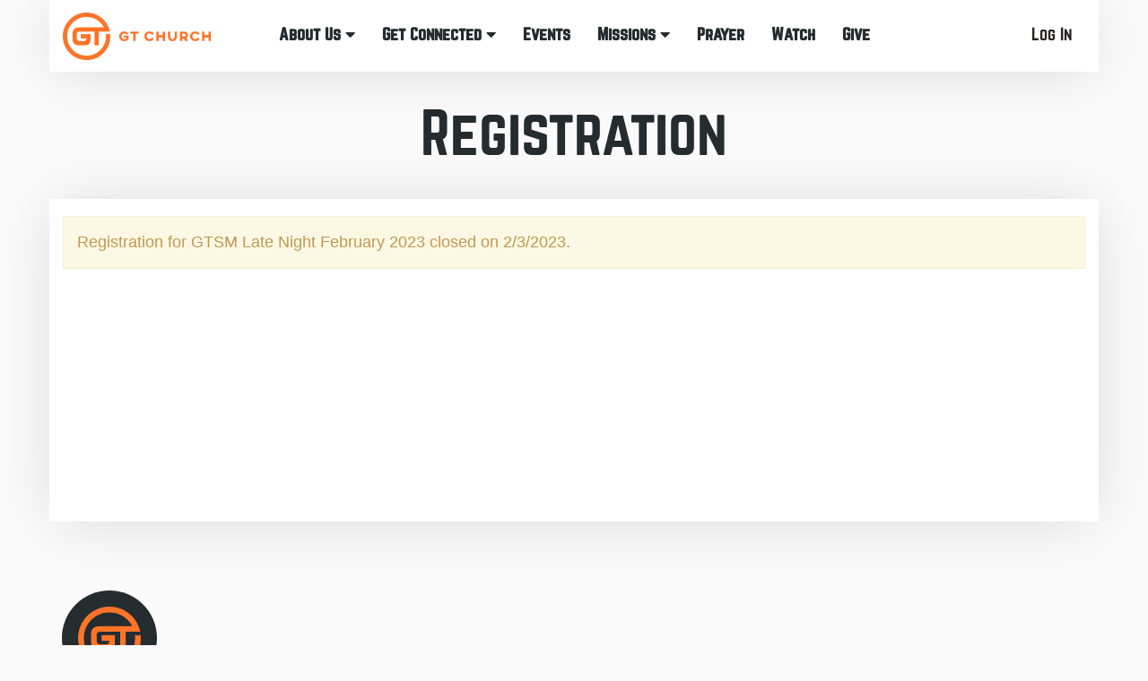

--- FILE ---
content_type: text/html; charset=utf-8
request_url: https://gtchurch.online/registration/gtsmlatenightfeb23
body_size: 52853
content:

<!DOCTYPE html>



<html class="no-js">
<head>
    <!-- Google Tag Manager -->
        <script>(function(w,d,s,l,i){w[l]=w[l]||[];w[l].push({'gtm.start':
        new Date().getTime(),event:'gtm.js'});var f=d.getElementsByTagName(s)[0],
        j=d.createElement(s),dl=l!='dataLayer'?'&l='+l:'';j.async=true;j.src=
        'https://www.googletagmanager.com/gtm.js?id='+i+dl;f.parentNode.insertBefore(j,f);
        })(window,document,'script','dataLayer','GTM-W8GB8XQ');</script>
    <!-- End Google Tag Manager -->

    <meta charset="utf-8" /><title>
	GTSM Late Night February 2023 | GT Church - Reading, PA
</title>
    
    <script src="/Scripts/jquery-1.12.4.min.js"></script>

    <!-- Set the viewport width to device width for mobile -->
	<meta name="viewport" content="width=device-width, initial-scale=1.0, user-scalable=no" />
	<meta name="generator" content="Rock v1.16.11.1" /><link rel="alternative" type="application/rss+xml" title="Podcast" href="https://anchor.fm/s/6021e020/podcast/rss" />

	<!-- Included CSS Files -->
    <link rel="stylesheet" href="/Themes/GTRock/Styles/bootstrap.css?v=638853085706648761"/>
	<link rel="stylesheet" href="/Themes/GTRock/Styles/theme.css?v=638853085743679497"/>

    <script src="/Scripts/modernizr.js"></script>
    <script src="/Themes/GTRock/Assets/Scripts/background-check.min.js"></script>
    <script src="/Themes/GTRock/Assets/Scripts/index.js"></script>

    
	<link rel="shortcut icon" sizes="192x192" href="/GetImage.ashx?id=402788&width=192&height=192&mode=crop&format=png" />
	<link rel="apple-touch-icon-precomposed" sizes="16x16" href="/GetImage.ashx?id=402788&width=16&height=16&mode=crop&format=png" />
	<link rel="apple-touch-icon-precomposed" sizes="32x32" href="/GetImage.ashx?id=402788&width=32&height=32&mode=crop&format=png" />
	<link rel="apple-touch-icon-precomposed" sizes="144x144" href="/GetImage.ashx?id=402788&width=144&height=144&mode=crop&format=png" />
	<link rel="apple-touch-icon-precomposed" sizes="180x180" href="/GetImage.ashx?id=402788&width=180&height=180&mode=crop&format=png" />
	<link rel="apple-touch-icon-precomposed" sizes="192x192" href="/GetImage.ashx?id=402788&width=192&height=192&mode=crop&format=png" /><meta name="norton-safeweb-site-verification" content="-yqlpwl57we1egthui0sldyndw6rhm9jy46w3kwfyo8y7vzk214vuvh4toy94i0v7q29kmnrta2-b1dn6c2k0wx-7ey5rztt8wwc3ogu22-snonjs9p4ygj6iavtf63a" /></head>
<body id="body">
    <!-- Google Tag Manager (noscript) -->
    <noscript><iframe src="https://www.googletagmanager.com/ns.html?id=GTM-W8GB8XQ" height="0" width="0" style="display:none;visibility:hidden"></iframe></noscript>
    <!-- End Google Tag Manager (noscript) -->

    <form method="post" action="./gtsmlatenightfeb23" id="form1">
<div class="aspNetHidden">
<input type="hidden" name="__EVENTTARGET" id="__EVENTTARGET" value="" />
<input type="hidden" name="__EVENTARGUMENT" id="__EVENTARGUMENT" value="" />
<input type="hidden" name="__CVIEWSTATESIZE" id="__CVIEWSTATESIZE" value="0" />
<input type="hidden" name="__CVIEWSTATE" id="__CVIEWSTATE" value="An7g/6YAEttQGMDijGZyf6/cvEppomtaqxiyTSWoF8UOh07OrvdMkbkScpBNu65W1/s7FaZE9ax07oeDB93gTIO9UI2uK9aA/7t2echi4rYTP012kEpH/eLwlXlty+KwWBECc5plBjIb5mMXSuDa7VoQrBxxVg/Ea0IfFM+U+hsM//mtbJaUXkcvd0vhj/AZWLAAMXz8/rrujN4Jy86UTjIoSEX2g9KFHXrYS1Wi6sVj8BxuxzxVjXyv5aXMlDFM3rEKUi5OiVyua6XcTmCfp0CvrVFLwpbG3uTiiRHt8umUWUz2dN18utk4d8ehXW218cYw2HFY9ZcPYMFcJGM8v98ISbG5u6jWkKei7/VgDc5xetul8AMKIEjse6Ptk5gCxEmOQVT9AxPnWpbiMnLXiR7N2JeTHcnoAn+FfVilTAdW7uRLFHPgJfr6huQWiOF3U1hqmqiW29rd7REvTs0752gPXZznstw9sHsOqido8y31RIIo1VpnfpEVJvz3Ova2rPEMUp2kz7DyvNBlKmBCjT37/pL4OIP+1LXzJSWBLqX5kapotdPOgkn4nbov/XNJitSsqEPwHhCktarDPoOItYMKOLHj4O6Gw7A586cZo/DZRWlMa8HEXkSyCj7WnULjP5qhxBAEHqqYqGG0bYA5ZygXwzOeb+x2wGNPPLBymy8xkZhqIvXHqOlKfqwyjWzzX6ev/INgxYS3gkWpN0LoiHGH0yoOqREKtSaA0PGCOTV35cyp/mp2Xu1oDV7p+TK40/ybYCAQtQojSigjz5P+QhckIdL76Dp9lNGV3AfiuIejTs2wEYarxEzX4c0wvKXtL8UZ+xURSeadivozIv8kDapVq7d/dW8gg9c5EGyZuig7q/x+9lrkNmLWT4549vqqdcd1IaGL5NLyQ8yx2xSYjFX+ABkrR40PqvaAMB+fnFDHZyNTaoLYS47k0DPF7dWecgB3WrKcU3u4/QRL7s1LhzuYw7/ChDsQUyun8LZl8yXpzn3PWllcPkxizendAad+7O4pGZ6ITZ3RLQdu1PArySIPzTBaFbLSsnFFRRbBrYsM/Uh1ADrXqdeTwnpkWrgmiI9pGJiPbxZVAX4IZix3Wm2bi5q8F22ChEC2XAMTbrneetV7Wj2ijhKXpg8WpBjBoXhzLC+5iNLll8kONtubxM/TxcpJ7T7drolNQagKSywo3Xgbexaqr46InzrWsQVY8dBw32UkraKkgtImqz2xsgmf3zqJl/ohfrB2pblJ801NaDUOA6at6Lg/vymuiUXRIA+SQLEkG/WMqIfg79CO5zvigPaEOTwJxW18mfUfHljhj+4tfNpTGjpZwChnkkPCsYBfwucAUIIYy/2TiD37jU+Cb8Ym63T7MPWPCoIom1S5xPeqMM9ppuGHActWeOHjgPkO7CYTgSNMy3VfystuxSOKMLQuGFgM+USVP+M0Np9F8T8jLF4j/utaNgforzauNE1HX2dGC39cC8vN7JGIjqyDz/TyG7CUwUZIi3AJylrP9h32b1UNh8I5aOKj8GKF+HOEy+QBOL0cHG6J7werqjZFLqrsM0QhE1UVeIto4JQ0fFOoPh3ZjXrh2BtTE6JK5IIUGXjX6FNo79wgYa/2axTiUu5jP42aLJWu+ZJ1GQKxij/Px/g/g1Cdu9PxSNU8GIvmf0QZfYuZEJh66YwGzESwJsOHhxoGGTEEsXseJG0H02+EZwm2zQH4Kiw/QhIJzS/sewuf8JABoHsHDepVrvfSGIFs6T33Ny6en76gryL5wn/LD8j7fQjNGnb5xuhNTGae5nbtSIayM1GjvU8SAY8o6AHC65YjpI+Zf8vy2vb6cGbXl3/Qp6OBORO40IjZD2ucBYmY5+OG5pjYHZlp2jRVvqr5KidHI7kaA4zPs8S5+71vPfPePubPI7cezRolkXY7BW912534galMfK9tkTur6/JWjJ0LaTJhoFoHZK1KoB2rHziOj0XtqvrA+RPzRzGmganqmCBfMujR+22hk+6tHsvxyxebiOS1AJdKe9LOheoDRE0ICMI43xeTs3WUq7HYUGknZem6OJrbvP+4nGkSdxtf5NEczMHNC5Hsb5YW99psJelgBeC71U4/KPiIWwWxlIyfw8e+Dtg0sVfqrsmz/7Ry+Ztl1vdUJp3BXuwwXbYx+HVuRUS25+vJie1KPI1Phc4lVXpkyJcRtDbMUURM5rPJq9kjBAIpjap+cpMiKGR3cgbDakU0S1bVfyx2g9JIPcPmF2d7XB522ZUcTJKBSqN/wcjgpln6AvR0rKX1ZCfOB0+7NMwdQczt/nxJ/PDdCsb0Fq5AQnGLV4ZUHmzQPKoAG9C3sIvb3IiY3An4exkUGtWfxuwrabrPlfWaTf7lUXDISSBdfb4lLfvr7lAds+o9UM4z7z0UXHKnuuatPh+jcC27qv4urt5fXgOjwzJxU6NB16Ky5BVwJIUcbRxdQNXRQx4unHmRoadwS0SFk54PuO/lFgcyFo/wjJf6QF5pXRYV6QG03VsKR5QFh3g04kt2H46uou4Gqk12K5Oc3+0z4e4x5vbW08lkYhEVjJUSaxbxkeRYLx7ZAowH5MI4KuSBMbphlqHJSCu9G+XFrrBvOUNnuxZkbVBbrG4lyfqBenxoXYMEoaEiNrMU0tB9nt8uC31W0rZHVRpykC+bdPRZEjacQsWyzelw/7DWpwzL02XVopnLm0hYaGTb6gYnXrGFEvueHrSn2janlVAf49Zyws9xzejIkO2kIQ7EVu8Ltl6Q5R32ZEyLqxbwiVLEEtn0vK0J6NhEFKfJoD5FQMX945cqh243c24xD9sB/0HNWlDkabhkLa0ufvFvj8EXs7c7vhDohd47jthEFWTUC2fWB+WIiIDIAEe95m6tOgSYpJbqMa0PIcdYSomvyWX66abN+92hCyCyH0L5MjBPdIRc7/ltOvG1nJ+j94VxV0oe93m2sKXmx4KPhtFzSfL/6yUDNkXFb9dArUf+ck8HnK7ZaQp+X7QRj8MOVlWwfosW/fNkPp4RK2MImtzjx/x8ywoLrj3wEq0YgRYZd/A4k+ULWwi1hvDdrGGWYPIly7cyF6QTATzznnb7o0wBZ69GeQCGnZ6TZSEexGQyh/X3AAjpXlPyyfQn7oDIy29W0Cr7W6Yu+Kh2G6FWApAfiXknK9je3K85fRxtIG0zpMyoXTwsDYNj2OFPn89pU6rxDFRjN3BzNle3bwmuyZ91hcUJugkbL41/h4tpMCZANTIMqzOCjmkE4CNwUg6tu4UGI5LQ3DUX0DbDCP58FkR9Aeq5bMcZXNIzMw+wP8ZoIqoNFCK+wh+bETM9ZAg1HYN3EfE3zNU5bGGysBzYf0807HhZII9xdZ/9WFR3C2nSkJVrKlHLjajt1vE0GVCrc9O1tqhetOmt0phPRg9w2TwVISNdmxYlGGaJ+i8XQjHtJ2W6+wU7LnVDWt3hh3odiHdkpRe+Mc9FBS/PIJ+VD5/eK2eU87EHr764c/QkBwMrNRuau+fL+keGmD0vNeYnM5WV0utpwvrvVE7WrelkE0yTS/+/12Hm1SgCbEYeXubj5y+zDVvYa/zp3YVPGivFFwnEQT8kwKMTMh/v302af5V3kPD7cywrBwffYXBzB8U4Z64z8kDuxjwt4zfm55xVcxVpPuOqFZjh2bl+KcwDskS56qu5Y0I5qoFeTblXEuelHPn2E5Y+ogc6vabjDwAKIfG7Bvmu/lhU8Y0E7JJEsOBJpqNixnvBOQPJebnYAmhuft1CwKr/C3iXaOgH7vEhM/+DfqYIzcifCF/6np1QrGNitC5IrdVRXbPNZVY7L+19B11RmclDaMIYJ/fcKjoh7BD/seeZ5BtRa5YrWHsWvVoNo01tPdB4lqInPKwDtMexywN7EcC6o/4KHJnU2f7kXCHdJwt60Eb0C1bki3z53Kjgn80rdaTrZbeL4OyMWQ3xIueIlHaRiGEh1palJHyz8T5KyW2UGwdEBSCuRz34vzLIlt0DpWunqGXw6iGHQossItXcZJ5GBTq9rEq0LHuDDiVp1kMfAHfq1f+23HpU5g5FxcSUnw0xERsC/Vtq2vt/1sraREJHwMP9UNxB8cIDnF8lIsDeTRThLcwUY81o/fv4sGzmhGMhlaxFanhV9MPe1ZSPMsNp7Co8HaR7MUDGf/d4U2XSgVmVAVw3hcVOWGm3YDOeiCZCwvhAxMDokJ6mgxO7Jg5R/QMKgN69u+pDyoiNd/i9l9J4m04Vhjvbx0yNLU1clRyOuoA6BFHQyMjggnMZ7HAMj6H9L7byQ64eKe75KM6J8EtNS9eZA1vp0stZzz2CHqW6Wi1KXuxodki5fG7GN+O4Y14jgsWV/C5UACVDzlK0TppJSwilHsxzi7YkxtYij5w6+XFDC/DcmIOPs8C/vSjmjBXOQ/9gACtMpj1qDCz9U6dsmBaWeXAKxczbTg/T/84kcJNDZTfcqqaPJ5rXInJ71D/giBXll93FChV4g01VfHygDEOVicBgVV1mb6RohJtLq36Q0hGMXN13vyCGlCNn/DZeE3VTO/r5wTY+QRvXvQ4G7jmdsQ/7jpBglS1DJXQtcAsj6+6iNUSwTzQGYRPw240acefPt9girqqd2jX3JH8AfVwZEgdrIU3uM9a4Xwx6nhMRqPOh43dJMXPXHYb3k+qORONohYtzglmrbYCJaA8MWadhqUq5JBNnueMQdBNNIHBws5CN10Olw9BJ5VYNyqhvBOx/Zo6CDgc8QVTdlriUtoTGpkHJ97Fb7T7st7hzMWgzrHYZJ2Jhqgz0BLS6a6G6QDYWW9XhJKxEo9vmjFtCXHmcyiYsiQxOX9VACsS9weZQSsbGVmTpvIANMSi/MVxy+3NjGxwbitzv5B92IRAy7ei2uLgBbK0E+a1Zw7ArdYbl/L4iSSkAUWwitPJ/65UKz/nvTOkijy1KFuP7QkxTJilpDpdw9c/I9afwet7gVirAEwtCiuOaUmvHQbGmjnZ+yJNS+pPl/a7/8KmgBQs46iwJiFkhQePEqaAplY2RKawq82LVUiCWgsVf2HX1ejexUsXr0VXYxySw4HieT/atZNM4fdJ06OkfBS7qDPMjdeuXNXqZgSAaSzbrCvcdFgsqWrhHw2CGTS6bTJsZfu2NUCL5xrrB5tXG4qiTXxbz8IyRmaQW+DnrO5xxOXqlnPL54bMLdl57iaJjoY9Ql/J4nWlivM2oxwEAmKtzn8syrHqIkriItP1TBtTQehz/zPv7qQFYiiXwTHlVcos6JZuHQs3hWboVEoXeEFeaVF27msp7YUhuu/Yh2Y/mdDOCb5nNj8zvYYoaeH1tBsgU/oiwbC24R0Bbpi70MQgYz5UYiMDkbSvJHGxzlEm3kDNiDeOkPV9nVRfjdDQqOow/R29XAjlKWVazAUiowgB3nBQ6KeHJKgOgAmwVASemx2VfDuNeE2IwwlUYDZ3cuHtYRVizrYBJW8+drLEiNbyujKL9ZQXCD8ATFCYmDAjKhIVbHjOmn0dwYvmL/NJg4sQkZxRnlqhVhFESKfp4FDCvfDofQiNPwThH4qAq9EVqTWYRTmEStYk8IgueK3n4OKuOcdL7NgtY2LWJr+CNMitMX/uqXpQb77jROp4U++7QKOvS0HAsKrGKXFS7ueq5fjb7Dwt2K9jyJ/Q6sDEBY6cA5ytx0M2F7bPW/dT4oFsn1u3+7jS/xmhtQc0jldKMPfe68cvp6RVL3YgINDMcWNHzPhqcVPOsuf6vCEyebB/RYKK9ldpcNf0F+nOmyV13VB/zROKe7eC/SYSijBqD82PCUYr4wAU2naVESzpLpJVag4iEVKzHLBWP+VTetb/sJZEnIeuSv0zl1HuuDU+kmLz1K7MRftkn3tFvU+Ml9OYtrogEDu32V3dmMDg8PIasr8vFl9jUBwfw7TfFhaxH48RaA011bbK2xJ+avMpa4LJmIgSdOil0v+OT6nCoGFs7xI8dd+Yvt9eyophMW/lLqYYFBzfCec8VCD/tXf9xfm38Fn5G8qSDxGU0LLxMyWXFqwQcICq6pGQS4P3PKiVt5E6OonK7aTY69acQWVhq4Jj30mmm2/39Bc81s18YB+RgbKcy2k9uK1CnWqMFdmTCTOyTBNXexx4/Jb8T3HYNRa6FQ4yOLuwcrx6ZBFVHrBRD6C9CeLiLkAJZiKrPLNc14ak/xwemH630yBTmekM5ZoNYsksUyV9Ts8oyXC09aLHuwTUZWDgVaISwKZ75AAjlXIQBGQCg12FfARaKVoPuSZBw3CWot28vIMhNI5kCJFbyINbZw9PAN55VzRFG52bA5PhRyCzPNJXN/KfSmcuz5u/w32CIjw8SQMvM9vCYbV6PRIKMF1CfSueV9y1m4oSAcx8P/HRFUh1j6NNAWCqLi3KQaPkcwWhIWvXZIF8GoRCLT/KDO00BOE26vgPm+/Dh1xKPA4gI/uOEiLH77BHd5t/7pfwPCrGLyUbwgzdS7ItWHlelUUISvRe5/BpYaFodGFMC0LTMfyc47cnsrAch4MrQs9KZNOR85z/egXWIlobkH8akonGA+ZX88AssQjRGalQETcIsaS1u1dv/M4kp6zBf+f+UjMkXE+FPRAgYSwm3KwwEICHq3+Uwl2Fqb2E54JdulN7gJfq7qqKJlbxUZaePI+X7NBSC9QQWAtaLsOUafq8LkiOu7p/1AGOUNmqHe1qGdQQrNRRNNEo2uqgNfqzo7gHwUQOYP8FQ1BP/pV+6AG/Lr0o5E02Q9CWDzfzY9cHP7Ww7IIGz3dcf38n6WoXju9n/190Zhhjq82k5f3rFoVsXYIm0O3qPoIeC8I/7eQrj7wAdVyOI9wL8NgW15f0NVbSpxs9onuaJR3KXaKIgtJk835pRsFF6yRRtvuf9W2fAeK89V1s01js2UvIOWj6xhpiz5ffBegozwt8OhIbAGgsl9Og5NsMiXF91G+tbIjn1KZr65sZ/TJlUfIuBvr58YkQpjCy8B4YTjI3TuCBK0QD+EnA+7DwUkhgfX+UV+RLWW9B9npLoxZoDIDcXBvq2VNhMNxGgIZmu7JraAEC4hbGCzMoLbtLpSfrUseT2/ANNT8nH2Skr/9hx/NTZDuIEDxigEoy2XdWpTKHseJuLfDWGy49QmZ0wrTlKDoh9G0zH9yRwOKXW4xOefhXtbYB8ec8YQ2acUvmHz4cjYA/VDdhUyUU9lxEnT49B+retG/HmOhVo+85mTiotLbZpv5oCm0ILHkhSB5XL0STJ2Vxux3EdNd/jH2TurWmAshATzerOPy3EaC7gIhcn4y++oEkhBnl6Jut4qlZ8UeI89iUe+QanHeBXr93RXaxbKh7dHoVXpl7kaRZOTd9nfZr8lgDHe9mSny2iVT9uvz/9ssjMGBW1PGQH7UBVwfjt9WWuv90sPLwYkJAXPAaAgRo+ggD6VdLYbm7kcR3KUOdJQuamjkOENie6F6+P7kpkKRe5dlD2nweblUjvlO9HLjo/[base64]/a8wDfuhG+vKLw0gpncfJHXqlSw93buVL+LrgndcUTo682KbAnBrKFnN7qTR2Z+j04kjLjpw9+68AxZXKAH3UFMvqfqEBfua7o+JXUPp+ou9AI3bDnT9GjsklDe6tYGiARNMhyJ+dsNb9kYd6o0SH9/BVK+zV7TCcInoI8qlHSIhevfd9Dpu/TYoj9rhv6GCoYpmyR4pEfSBH4MNc6f157pDJQRwb8v/uf8OppgJrISImlU+nnlOfrXpUW+pYYpx9cNvk6F5YSomGBaRj0zypVV0cZKSGYdFvdkHVtpvP+PVkkBLNWy8rAwqBwz5OcmeeUtnmI0ZpJCfhdtYYfHnN8Gx4oJWqX9PAyX/aZhxgQ96ZdCYw0blqMwCf/I/5UoGGo8gVpCgJhXd5bVW1rlSQSlNEwueDK3ajC2cEOQ2hoFEuLT5EoPeDmvMFLqTFEMDMIstksA/WPitWMS8Gz9elH5WN0iQi4IRN7oe0zoxx8Mu4hh0EwM3bOkyqElyS4mNQz9Qxo+N/LlBCByhbGJFtgvS1WDBE6I3jlOMOotW6PJfIKlSElmFSraEKyZlh9a57QxZjRKVuAeGZMoy+iMiPp9i9la6KicBMVVVKCnfrEiWz96vqLzbvYpZVxG85U1/FmXWJfdCcVMLaja/kiIkuXNEd5zjF8f4eu8XkIc+uwUg0a+ZV+g2A79q3x+Ig+g7syF+oeGDq6765EfFZIM0mz6QRJF9YwQxd37SLr+sgdQHZrkzXzdVz04QgoN3zwskPaw1k+O1ligtMgroiEgt7l+3UxUNQsszquXQSosoZOS/E1rZV+0CQyb14UKaI/a6NZjN6DJSgZjGTO4LbGsukLcxZJ5PMD4F80/RlQ0V79Gv0PozRkn9oQqZ/90HiiJ/GYPdQTHRD/5JdNq9DWOMzI5Oj1kKNdzdpx+bvVF9bGOFD2KduDhK0ZLbgzsTs+EGIEVo/CPGzPSmKHgPGwWFXiXLuED0/EpPDkboTDYrJ88uoDthmcyXFyuL8Zb9SP/0mepw6KJ1zQPzsbV9Jn2Ph3Orf0i+B6zN+8MZpVjggkhliGqkftSZg6zoBMYNXjtizv6gl2HGEK+7hF3W2VfJN6MHN6d1GnAc9j+nceb06gP8MRoKeQbEqqIl6tgF3sCbgXccQWRW5xZpDQaTUyz2+0SvGDMHSQSEhFolTsQswese41ZnWxl4OFKGMMv0X0c/Gi6hUALkcEw6wPtRTCN/ypJl+Ly3wG9dgYi5cKiR6I/U8Vcq5ryIYLtF1zIbN7iSZHHg3A9ImIh+Hgbo7PMO3thn2wl2u7/8gZ3RHEuvGFxluOS9Y9fDLMviD4M0YuwnIfbhonKKlCO86wZQE8s8AVE9xw4/[base64]/e/9akOPiA6yYCJDAy4BSD32CZN2nvMZkEC23if9uIr5pcKQt/Re4TFObOWZuaRzBWA497tgohhhhGTWK+T+bo1j/lqYfeFjpK8L0yQdGBVUp78VpKbYYp1gRz8DdWOAO1aTGjrwwkeZIZJILt1JVizDPWGIr8k/UAWVvEbebAFRIswpNJkq6PukEVazNOSFSOXlTx2S4iitxbNDwkHOM4ku7QFubKrT/zs8u3jds6kext+32ktSOuC/Vd9Fxao19PZ7AUbbIIIlDkgvFw8Mb7X1CXr3ZUk56TBjobi39UjX4SP2QleO7xjBDEeh2isxdUg16jjfWLxfc6bszftJxhESUasXTgafcNL+GeAJSYKnYIRWslJfWF7k28lUR/9IMPPcvVGghFZXsvzOAT5CySukFu8iCl8GJjeGXD1E5rxbYPblwGjN+3B/wdOz9tZsdeBaG3ubxjY5Q2FPkYPQIYa5mV6PEXvWOvu6ZlG+FCIja9q1doDn21COuHA0h+HL5MObv327ClBnpIhCsKWqpQpZdr/k5y2dh2NSPTtSFlWnDd6FcWziAhqWYwu2ANTB5q+U8ZHqNrjf+pMeVqiOw1S/[base64]/gSw85Xrolv52EQYKkPLVHmA3Dl206N7qVpL1ZRk9fdq+oCjQuY1aasltVn+IMGyHxOvLp7OccQA/7RzfhgvXCCOi52PvN9yTuk/Qc/Po4RyprLsfseFLLz7otR9thFa4skJWWxw1m0SC8Waqy/epBPTeFvz6jqrC+UPDpV3zjutNUKl/2d/59e6Jw0Zk7CWxs68sYpAWoRgoD8IzAHZ1oucOdFu9LoCIhyMihfOjLQXnwWjq/hRrtYrGyOVDL4rGHaUKKcuKBdoTboohQMhXc3YtanoL3ebQ4FK2NhFXKBWFRBF89fnfv/ssWsn8q8AWLLmVv45tClUyMvi8irbxdFqUzVHyiM35lZ5SwGMxE2NXB6VCrdVaJdY9wMthwMWlkp39L+kMX6jbyIlQrRuGv5HwtJ/NaOMGMuH4WSgrErNiaTY/zQVFMmWHQvGnMw1SsMCtcBTpX8KmxrrrUaiKM+UEWbBd9ECWE2vaKdO8nAjtqFhoG1QtOazJeTBTtSTlkf/lF8RRAgZYHmEuBDKDuMFZ7dzbxddUiVtoFPGuLtyXUiuEn8/GEjZQOCv69YUO45BIA7PYlfgyCa0WbH6qvxEP/[base64]/W2GfQML3Sk5JeoTO10NL0L20bObwKTLyh7EV1/[base64]/ixb0QQIQjFo/5g59G9nY9NBcrE9/pZTvu2YUq/RrORUvBy0CSUzoPrLBwSqqpQgrU/t4BOg2dEvkDTo/mm99xmqiQLOFXmXCCIw/bvWdIx/agAu25syQPm0XtUsvsSlxGlzZRcWlXXc4/WXzwwuBcdGcl8EUFUvpn/Rrc/EEgFZcH+YGzFTK+3Zcfog2hGEoDLzroAJqiohIHl2QfBjZ9GjMf0ugKEhySl1Vxqbla1cofTJ0ln2V4iXFNCaXcwidN0SOBrdS+xILAtRaGF2jAeQc25I9tdaoaRQyfD1x7xbGxhxMfoAROU1Z7zX/j8k9Z7L0bBJ2dB+0rqW4ClFqwZ5whd4TiaWhsgZ/ScZHKp4oXeWiFRpj74ZFeaFCRdY1ZVL1CcV0B4YeMMAwGcLDPuZ99rokxsB56TEQH1OOYGIWL7m/WofXXWtwHYilMIICks5H/rq0NOPt7JY1STRO7iPQXUeaM/lyGS25Y584QeAxzQXi6gWVnHXdg5FuETXkj0+YGs43+1XM2FbRsusoMAVvF00vfWAdnm5pHMf7kFgf/hJpd5e6xgEFpKxW9MmqL6y8oA+TmOqUqVnuYdHAv1785gHezJvvT7ff1i4qUfXAvQhJXTQSS3V1+PaZj/PcM0hzDQBrZ+yuQIa0nJNO1iq9eFSVe9Z+FGiNJn7Hyj8s4MGzpgoiDjE4jKkuiUU7mnA1xIErSSdzeW3sO9Df99kVSt0mP/X3CD/ZbwbW717ik23emANmHfr+zufY7aJN5uVYK1av/2H8Hplb2qP10b1bjjqs6NIcbqKv65WwsewgB/WUO7LaMYkQwAPHR78N5qLR74mA/Qwc7nRxMkvCg8Qg6P1U6rpxLgQO89n9TXHh8+/XZed48SnqdleQ2ickLGicHJkH7jH4FMzhGKzicvSFgBhaTTmPYVeTPVotOak+cGGlKshxyprAwooANhh2wADwWzrZ3WuhPigc6BF5naae16OKCU3/pPc9+Z7TKMXfIrnaF8cD6wUmMMv756emPruKLRggGiJQv5TNuC121CkvVGvsFfEwjLQwXSv67K2hM6HNkZMfoIVOaoCfN5F/WPKWQLgLZz2S1OyhubOyFv6wF8v7fU/ZzhIwdIXz6TvprLqg1Kfq+SllbgznpBNsC0LeY2WVJl+3HJHdWIHmdzw49PJ0UkbO8n7Mmy1MeKoWbEmPmdMIFo2D5eyPFM6wGyWZTtcK5GoDpWILVyAQZLE8uSxbwtXcKn/8aw+H7pw7Y/aPCTc0om/9kFW68tZK+lrYEZmjVmF9wwntUc4Od1dm/qpzW5KKlNITskk2Z2jOPiN58nCrE5ckEosjEmTZE86LWUb+tdyqhc7KbGNkxIznJilMynGLfmhy7qkOBdT23dXp1hW9gdKexi4O5Dqo26nsfFQgHOkWGve+r5w1WNxk8DaL/2bzRzIXE5RqcC0KEflaMhexySKLI4cnmXv8te4RkXlbwgpppn+p3n89kdUCL1d0BQJp/kxiuL07XviCZICu4f+w/lJWi1IDnE5Jpsej48nw+tfJLDno4QX2A+VRUuhtar+oTWUpm6Fd9DZwQqEZofCPVH/BPxQkdlz/8CSAKY7f+EyXMSTr01m44qoZBwZyoTncL1uWrUKwvhAn4jiAbKh3Oz5HU6ahGdLStSSrUyq+S5BhIq3HVp69rTy4rBqXgjNU/Rb1MlvJ/kVoiM51HpLhRwsK8rr/dDqKxNrZhe8XE2SXoogHH930gFSQWyNvm3SsCoXEk+riRNkxko9R5PfCR/3W6CkaxBgtApA+0rCny30wLUc2Zr7V8flZfGSvEnEU9SbuqeJ4iz6+b8/TuK4BmO9IneOQyDOxVMfKJDCX/e0Yrm21tU8MPwXFZwFSOHVDNePc3Zf/rIz0qw9iB5Ka2616zLgJSyaobozQ/h6uZZKejGqMr6Miatc+T0cL50FSqhI5gFaVsmUnFXwlKwHxWhS8jGcANLYVMN9CaDui3cjydq1FomT2MWOKsQcgVqxyA7MPoSX1uch51vKamfELNad8UMvZ/OG+4vLZR/ANvd3eoyGNrrEx5yOXXEaLyYJ83qZ0rh6fiUW0RLmxTWFAvXjU8rGoYhJ0QhLYLfVyjRLnkGr1v4ntqLdqUyozBRPtC9sKrDKROokCRCeE4LjfYkRWOgXzZ1NOricMh6Z/[base64]/n39ICeWc/6MhkJR5MC4fRkVnWvCUsiKCl+RqxbsR2cbUYYwiAshtxIgcbB3MJki0KLuX4xMHvBSAkZ+6lQWlpBl5b9cIvrCx2QxBImEvb3eXPHDLH+hu1VEo/wJ5Hl1oCLmc5GTsp+LsMHVWyBshmLp0GOlwLPn8s1NW8AnqOEOin7m/mRX69/fOI/ph1BgX6VCO86IsrYq1nWxAjPEUrrUmLw38SuHSw/JJQBUcXcPsS9Cr2i0Z5JU4FPI1xtUcot3rmk5W1XA+MnIZq5/2GQnY4bkhPhs6A+p5XqiTIdjox8ioxDin8daRIudFnxb7m6j3tNiWzjL5bRUG2S/XhHYB7dLT5YM9qMdvGO5TQj+66TlZGJlG5rTQVRUI+TLV/9Rb8vDgs1KXeTKyPFw/cdtZ6QOH8mGSBcy8zUZylnyEFFBdPzZNZglYgBsebtnZrv9zRRjUELlfc+nHGluqeV0kis3xMeXtIlfjAUguqNdRqZ11KSVUEw5PLv7V+QuXHMfcgn5s+e2SQ6MSO1nb9ewDUw3wku3IcaQB9/hpso3XxzC5/9HHEmA039Y012JK+iwa5BHl/pkFsMX6FQYYHz2fB3dG0Ux7IJfSeMNF9wuNgnp1VbzftmZPjCx/kuK2QQf/YxStMjoxRYNyde4rNZIXIlLNxzjuhLJTdWGEX8qzJ3qg+RU1IJ60QSP8bHy9xoJs7Yr4MEBj/6ZOoKVwI+4Wyz4knKyR3uqBjYQCRr8u/xaeC6zj5Pwdi5idWgWqGcYWmc4ObFh5veVQeodcQGGLgE7X8gTyB5tfndNSogUNR0VmFj63TqUMvHWbH1YAww99WpaznW6qoeVHbT0hmx1zqePSFdWkZE6uNk4rfUM0ku861mBbtQwBXsqOsxFVmb4VdK1C3rtEW9Ixcgs5oS6IeGQWYG6AKKqEk7NozeVwzk86MUz/V4FjGCiPy9NsUPTjr6dYrZKbXidB5/AllAoghML1bRZnjcCxUni4QQoXVrRpcByW4/wWBcrwtkPZ3DayutoWyX5bJ05GgW3pXUF4RD9QipicyTviUYWNRHc/ZRwhIfDFlK6YHaLWMuDfm1PYPQZU5Zto1RwIuUZnTZKcng1wj1pYsFfwvODdnhzbMswVDSz0C6a87EsjJSBSeudQ0cCgoulnz+tl8ri2g+e1ofXCrqKHyaoOkcLbMYt6vOGBzJ57/n01VhNCa8IHBkfHC2pwWyHERRxyOU8L1+phjRV7JKYu272P+wv5iqrdVeQCL6ZmoXWntS5pVPWPtEilHEgz3ZQy9aVNuAHuUX5S9w9fzQ4W2AycOkdEufXtmZup1OAqYxMEMeKqjt1BJcDWB+vAsPrI6hI/CTuDzoo+0CjxxvSzaOkahpMjnUxMWPpNDfH153xIelxi1tSXh65/76ZpclO5E3Ft6CZxFRIAwk6vVPeGXzNQfQMCfW+ZaB6V4a5GvESL/ZK+wBDcqzwgjIgmKptX07uAWLYYf74NXSkdxozOzBaZKJiNFoiJVNx4dy47bInjWloMLndA+GGVXNFr1vLBXwZuRZIeF6DQgJnctWnAfQ8HoiiWqSteY3DmkBkwRiPP5/hZVy7/6ldoD6+FBIr38RKTqqRGJlz8GUcNGqIMIf3+iIfouAoVAXGp0tyJIJB4tJIThTDvstM3KVUJzur43UC1cwSgc6rlK0oUUjLIz/Z4tDKLYmTMLnP7A/YTrLy3boPeSIg4JrOvpx2a7sGtB0chS0bU81Z9q7EdZhaM8iMP/aqo1MHm7An44tkQzDkzReB1yMuyg/HUFEwG08VjqxN4KILI6hn/uB4tsxDePldjSjcIxbrIwj8n94hkEQv+dcIDSop7i0wV4UkjmUJA/B8z+a+7jMYVLf0k7X4/z7Ws+d+q8Z0pu+uuiRL0RC/g2y/qoUeS0WTczR6Z82/k27LVygnog+EOsWxSjy2hAOGV3ivwfFsRsVEk1XjLzpKjJWC4tk3Lr5BBfIblNWj2qDm5bbTlHeAY/FaS10/0Se6qjIt60J+bbweQS51ucsIroxZ3lYbqi5f+oJiHJPUoqIqhDGthC1hqdOqa/OZcoapIN/g30U5obTXNJLxgARdjlkmYptm/nWOC8YN8VlpeGBx13YBlqPrMrzQTMuoljEVmdJMJpDcfTLcYDM7QSj/tbmAY0+UVMIPIykSzZ+WXXpEev3Gb61qYtPRLA8SKcVyX2UmBua2F3paxwDQyUl3zZd6gUI0zr9OLUg75RvzgLFFE+31L5jDnmA/2t3izTx2P0YLcctuKKo68GviERuAzIj0fL+MaKnPQSmEhmKeGY9c9b1w9Fd6z33wxWRUE2dEqMAlr/c1J/zoDszSDbwhiipyEPa+RNVAtpI627Nc8SijdKKHZAZFuqza8gdjvmgH7bMRAJxx+fGk6CJq2x6qwiYZ1zijdxV5vwO9KDBOHm5X5GU75zM/GEguFPhisl01S6pNSoUG0ki+APPwR++tsoCjZjWeuu2QNZ/RQAnyKZiXy8WnzK35RhbVAWhbymGWR1Zb4Fij2SfDXUykNYUguySqyKf8KT78cQcVu0UiPBe98K7Irgxquum3frjzWvLUJ0s47r63ns1ap05fqe91tkL8ZT0E9RCVTU4r+nLuuK6AkT/BCk0lkn8Cm2OV0SpnKaCvOIIoWE//d/eaVk6BH8IVYVsiVE2YKXDdAkl2Ym++JlLj2cUZH7O/9D/jSxVBT2AXsTjHWhwXQUlIh/fpW9IPzCaFWpucB4h443DvjTZRAvOuUjRS6idKXPJ6qEKhRNaPGvKx7UJrwJow1ILXwNMjMx6+niMwHCuyonL5DkYDZLeO92L2kpq/4g10D42aOyxqdyLv1TuLga+B++RtRwB8W4v/4WyITQYJ9Fw7RkDvvLMMjRuWKECySc45XSsX77MbK8DOzNkWGcr7pTEZCRGj/fKR2uRPxR4HcaM5+VrlQhKR8IpIl6T+VuDHixRfexlCSxDc9EOz+HW2p8GEbWKOj18J8Sq3wrgQ7WUNFrmjSDklMqVsN8eiIUTWm3s3QAp5234hwU0qQMgvnFuQMWF7SwD+LrpgdPL97K+bwfM93OnmERbWDi9nwniTHGWk+5wFtS/[base64]/G5VDQsthED0ANHQV751R0lqS7oXHD8OHPPPRLSQW3uC+3TlylEwYAbK+ocV5OX0/7mHfrwUoIvYpDv1pHPdzOHINJyaI4X14L/9jZ7fINdEWMJxMMHqsUrWdltwW6stoCPvBquTg47+iO0MMizk1elQHzCTnd1jyklVwm1YrGNlXoFysECe1aNusWxKwQjroeUO5/T3xhk+/[base64]/r5ZxUuViE1Na5oinHED/mTRzV36X+PkQT1T9DdhncKfGeaOX7/zCN0ewWer8ckM3lp8vOc523uGWMX5bIyPQ43OoXbwZzexe3FeACa1Q3bNPVZeL5Q3MoOXIzXdzmzL5yAYC3Z/sxYdfu5AA07EsMH8RD0sJqDQ8X/KFoXOVRJ7JmjFeVbhROqvqTB0rMMHcQokXS/PKeMGeRgTQCe3MY5FptmRenygnt9iC3LIUqjMw+q/KkXaqn+rUCF9SYHqCBV/dErXp/Z+CeBVJuiIhMrqbqAOhS7ChNHN1bIyd2eZGAJrQzpGP1VaEZEjGVXzqi8mS3T/C/kZ5gYav/GcOfUHWu7WOomRhe5XCx+KqCLpEohWPXe5C6HDK9KicWBO7WC5KsIaTAlZnrNO2PjyA+ZhWcd0upASJvToDwaq2CBZvvp10LjUHBaW0JLYJGrdieXI2mSdjpivxyU/3yQdXfBTTJo7rizwkxz5rqUXroPYtR+tXWdQ3147YbcCXf5v+NfbYGzFpYO+fcqCqNqBIVVqSPNiEiBFlMOOdCCNnouwyRJX0fqkFrrFIhUqpNnr/AQHrSRWw8oolxb0PopYxpXngf9XgwTuouKKiXV048amiHSDfVX9fphbtmAkNQNNT+/O7g+p7vRMochc6D1Qfj2bR6Ykvc+ZMvDDLRaPOmBPYp9Zkxf3ribp3iJgtnIxHF2+h7ske669OIlIAuqpjPNC4e1+bktbF8KDN2NWgkP6agNXY8kDo5+GdiG0fE8vwgCKxEkLt7/FYfiaG+d0BUMvjFPDhSiIIr7RGP9MAdSKRqDJ04TlypmjIkBZhdMqdVooJ8fh248wAhJNmb/NJjHoIfLQU7jcBEG+A9ZH1G3TMYQCwg0r9BZq3+Vgg1Z/yExclQpOrHXqo15lBVxnOQPXWFxof6Ry3/ETicEF6urcPLHbWcuuCbha1/uaF+10i8CenAkW5+icOTsK5PVYfTm9vl5S35IZILEFF8JS3+nV45BUU3V9ocrVbo0Hb7Z4wvK4+8evNGhU2SS8Il8sXPMFerqPI784CYCywYY34AFrQkn7vMbEJcW28OPBWG6GOb4Fq2LQFk32BvlN8+w2GFAlLBjeq4l4ilauNwCXil9EfP+DEwBRZ/Q8PStqkKxETSTPoRj9un1L2/hloBFxMaogl/kLQicoBgch604JNfVSk97vvxXRr/miL7b4Ejx2rmNpL1BYBliLpMjkB+y3LQqwsDtWvsziB+Bew/9J+BNPDI/q5zjPlZoKaQwWG/GbqBGJml1JxiZl1h7AeCVBJxgRn5/ZUTJs4zoip9JqrFp9gvQoiHb/3yJ8ggoXk1HT0Y2fo8lvZo0XESeEFqhWa9dKVLhFX/q2jSc5LRGTpAvsXb7HYlsl8q1Q74o2AEn9zkLF277C+VPcUGY2T7xWPm/xzp6YCw8QPTlKhhW02ixPFKCxkQHWc465E/F00yIT9glzZD1419VCfFZUaVcxGJGBQHJTqDo977k50zQNQcuyVAKRTSgPGJxFBkivhvTtEL8x4qAxX+anZ/MS1LXSzgaEHAGkmEEE0Fv5DmLHsW9muZi11MiYw87TKtXXbQi+jjvPuqoHemnv2qpS1vcTwyAYbmnmSgwvy1a4U2OHr/B6PR8oKWxxyVNmERMCRsOd8trjNHJI0ufegXNsX3dzNT8vMgswlTZ+uIfFbRa931d6ESUUG1PF4LwPy+rqSiwM9hw0RtybeiIPx6CvuHXJcP/PTjdkFmIQfy4s88d2P+ib5ZeBl0PMgGVtWB+rO6DTxpcvsoFF3sOr0NLDCV89z7M+Vfmb41/7XzbB1aauB/BhztJuoN2euUD85GJOdAwr9y4vAqVYkSsXcTRuRT1o7LAmNSm06sySTXaWJWyfMpYKEgOBZ8ppCTfE+QRiYSO8NBqiF4McSGjTeDwEironij6ZmzmNqKuM0Ev0N2BtgCrXE8wqmr7ggut8+8L/JAP2pcfaHEGFUPjR2tU2/wvFesJSzKAjP+bhVIaOeD+Cs+Z/HIus6r/J7UEcE2d416AIZJqXhr9Nx0hIopYNwa9t9h2ZXypW0cudLEUoqMQYCjq8MgV8u5qti2rYq32Ip0rUOBsSBRjCVQEn/pLZ0hThJYytjHNjv7r24LObZmrq8C9BJtFaFG0Oy94Lf1haOLZEPK6mWd3fG6RrKkoHmfpvMK1PyzOzw0308uO6Dui4jT1xES2pBkEwkBlSdpwB1PAD/kgdLmUZt8Iu14dLSlSKyU89V3TJlIGky+msj9/MsbZsyPjj0ccEnqmYCKyni+mE7r3zEG0JBiojuk1VK3FFMXQg6De2AvlCBE5gecoiBOtYS+NIHtmGnljSZ+2Xat9kgsPukmAymS3Svmj6WIhaoXRrXoEtfEe9cLXq+qsZTXZ5oO6xsV14B6/jbB6enrF1K8V5bYOqkJC8AjYB5TAsaKMe5H6FMwCE2IR8OVJnlr/vWrA0KxE7popyotXmVwkjaIyhwbfdSbMZO2khB6A7+zEPBYolU53oY2JCw3rncRMQLDXwDtujWvSCnQ2EkQwIDfkG8IUVhyK6fJfRB2ls+ZIuKCDZzgN9mN+lhLaN7QHT7HiSfTvoLlQNsewMnkjWAG/soIKjVP3th8ZxI/9IJHRs6VJ3cxS4h2RpOVAoNgGQfrlXhUJM3G0xMvWeegXMjxnoUAOtY9PC9I/r0yD5E4glOxws8+tFuXZo/kgdQCawVBcq7sdCmCHsQ+9Ry2sILHKwM7p5sq5W3N/TK+bg42f2rgjPUxxw3OQYm8ftkMCjEX5TSO7NEzijloiTUX76QlP1IYU8gftQHfook7A/e10YIDBhj8Ymu0JOnL8836mLQ9VblBCYWUsKWUTBS8CSU2EBP2mDa1czmPotzV2h1JyaSqM6zbIfnl/AfB4kYEwgFvoqBu1NUbD21PpWOdEISi6ic9+JZbaZGiziCM7zgspfVq/LDAgDIbinxA2bgpw8Jy6FVzMllcjbOcZK9kYsc7hL55+LFZlabsxjrwRrpMr1wJ0m70Ii8wf3vLn2Zj4qvk2ePK3nLsdneIvA1moNzQsjgXCO5YZWzBZ/[base64]/da1otZb1UjTQUL99/OdQj8ipMSDUTQlmUTiiSieGHjEXrJcTRD5tgv4zh2qSU99JwVHHsh6ewr+8Bawj4As5yjr9sVbNg6pl4hSs/Ubo0n5ySBfdG79MgJzXDZR+t0q1DYKv2whroEoPDcjk9DsfTTe+BQV6u2bX644nu4aj/TiIYmwafGcUPxR7dDtfXTKwCFoEhJHyoCNmtHDNpMYXsAx4TvaJmZ7q6xVtCqfXIYeLaNH8TfEVwF4tDGIShpDmht+LAj6pDQHdPiSYXfMH9vdxHVvO/w+Ls4SIHWVn3rfdeA60bbwNiops88DMj29xavTTHM+7aOYMoDC6n0rK16ux8QZ18VW5otsSL73HlSegjWijAhpaJQ9AmKd7fOgU1Dckx/93WRGOGu/wu7lWILVxG3ipmUhYIgz0vgEjQJj1mdaUCBkFBydIX1U8E2j7RuZMHdN8J8z6peu4+fcr8hT9gWSDEUsptvKDTCDKwM7cL+T9YCh8W4yrxOiAJl5CGlr3TKFpJp8jlEWVJtEcr0HTQWjchpn2A14jmMk/NALN40/jMk+Re9iQEpgOvGx+X0iwQvLxlJMJmP3wU3wIwlCqMe+HWvkqtFaHgvbCmOZ7thymINikpQSjC+LB9Ty9/1H12yyGwqL/qGh16AE6Bc/w/ulavVgMHSaxEBo2F3SEef0oB4uy/VWx3BZnLcs5fjVy7U6Wjs0gHCmGOcacJhbNhGWNw0qgsFOe8cllhy5Qb80fODAiFHB2FPUFYhALCg0wE11v8qH/KZ0f4mnp/x8AA5mQe/BfhG+qEp/eYtBaJVtGOJEvE8Sdy0mvmoWxJ3NXgwIP3t73P5lBRIwNOLDHqQmCfXh0oKSh7rIhVWM2NiZvVpADAM1lxTUmrOqpGOOYAB6wb4VUVA1GiglIJaO6L6zifRTVVFnaxi3Kq504/Zoo8bLBDNV9+6PuLa5k0x3HFTnxxRw5sph3LETOGl9V/[base64]/xswHwJ98dWB2yJ1kaJ6KZsfUl8Fvr/lndij/6dAanqfflVA/pQTo4vjeAekShH99vtfi8njkdKu4YlvCByMn9xV4IkAA3iu91mNyRDd4hVEwYKzxm8BnbRO1e6UYeyJdnb5bR9VJwSTq7fWx5aooo7o85lAeTuHEUYw+jipAB3AiPYSlQmFfwyyuC/GMOBiOAe0y6oEaYyLVRKyPaNpQ8io4/IlgY5IaxpNSATdcbDPvNs6qj0eu7aOZjC9xyP6gFHEjh8ylEirIv4rEoDX3YuYqOkAHJY1pHM5A2ilGV/FaEH+6lvAtT6uNZ0da+CMXynMHjoDJMP+jolApH2biJzK3s9VVZi17SHXBMLtkn/gS4vkgPUKNThfNsNA7x93POxHK+DIdXx614tiwB88uwmnGw6RxbQlQRDld/67+RyzuJQnsdg5p4S4Lo91/UjEgP3OjHclfF6a2mBVbiYBfwyzA6gVoY0rH+4BHEohZPN9po6CLvblY8RivewjZpkh5HHkhcNNCIn4qZjeW6rtzOXVJ/pleYXM01wYIk5jbqtPymIrqHrywFF9yqUaDj5W6Xuaq/0iWOD6qnx1+eqOpuA+F2+QNMP0dKm5Q908kqvR3BtTVk2KEoJb19/fQyK2Plxmz5bHWj27LVzWoO37+W5E8CY713/hA3l51nRBHCpLV8e06nHRBssnjpEK00UidrCCUJ4ObwU1Aw6gvB4AYwS+/hn2YI2yK7RgHf6X5v7lVoVT78YekmdPpYU3xC2qN14cp4ft+DmlCOmVuhoY8XsVOO6r0JLFNGNbne6v8pqr4BoD5uJ7pxTdiv91acMEl1KHOoFabRrCbK70h9oUSzrW8yEimKDDrDhc5TKeH90qbDJ8i1D/gLvwXhLIstQTsWm5Q4GE7EBy6ehH6+OAEznYvXad994qBnQ9Pe7OcR0qG1n4/4aR2kVyieavAWe/woLxiSC0V4biK/qLE5jhHLpp7kY4qUBvJ78S2R1efbYw7laB/NVcQL4n4nXtxiC09/9pbM5+CCz2v+98/KXX9s5wzOuSVmPFAOnu4tT69kBtE4NIlA+LhIgNSZpL7WsyIWwBGo4+H79Bm3dI/9m6ykePIMtBAbKRN9Etuod1gCTrkNQBBGofzbesyeGavHz17CKDbB9AFwiDi64vpyYd5FfiwUkhi6lFRec+cB7Glj9embeCWuVEcKUM6OTwmqrddWo7kt/44W7yklgbMM/QzTsrrAy/dGWlvXlwyqnqfz26lxNABaqhvFaoX2Y/OiqGDMbxedNx2j2O3s6Eoa0PP7+Tq/[base64]/lEKwjXm7LTiDwaJ4jLJDOeArpGjtNtRehYhD+zmfsGI7JHrG7yMqZOE9+Y2SlHR7SwUV2D4LRuej1iXj8FUHJuIXZFFfCiBZ9IGVRhNGernaGlFYTVRSF5aXuQk/WSt/ffkBU43c2lI8QsOH7G6s8iWUrhs2xaWxDphadbDjaNX2egIXAzeTn4riNm5dgbz8kbuxLHRPIft5EMwqHCCXNr8ZyOSFM/jvJX0ojlT34JXsfTPfgWjBcHe0r4m1eM6uDxMqj2t8AncdaWYV79KmqWbezAp6WDP9Jtsy/unREaEkrdsZwUPu66l5NTBeOaEUhih0+ZVB7k58x2U6ZJOeDXSq4nTAm6kd8pVFFqnsi/S4CQUROVKdK5kYS+hss6zHy8t4jMKjHwF4G2Zpdlxdte/UjXyusaalIdet+AnrsevG9fNo9Pr+HYGfFhYzpwLlsT/FE+HU0pqqf7rj/iKDLA==" />
<input type="hidden" name="__VIEWSTATE" id="__VIEWSTATE" value="" />
</div>

<script type="text/javascript">
//<![CDATA[
var theForm = document.forms['form1'];
if (!theForm) {
    theForm = document.form1;
}
function __doPostBack(eventTarget, eventArgument) {
    if (!theForm.onsubmit || (theForm.onsubmit() != false)) {
        theForm.__EVENTTARGET.value = eventTarget;
        theForm.__EVENTARGUMENT.value = eventArgument;
        theForm.submit();
    }
}
//]]>
</script>


<script src="/WebResource.axd?d=pynGkmcFUV13He1Qd6_TZKJxSb_tmGpbQPg25n33KP9_u5xH72EOW4ccKS41Ch3PHiuvkg2&amp;t=638901627720898773" type="text/javascript"></script>


<script src="/ScriptResource.axd?d=NJmAwtEo3Ipnlaxl6CMhvgbdA9xRuzUZA7lw-I2QZS95pbCYl2Xo8S62BKTCW5FOJLle2PBbIX2-yjHJt4id0-D9gqFlDTY_6Hs3swm8H76NM3EUsJEozbR60St9YdCkR_zi9GBtRi-J0sOtJyqQsEHZ8ko1&amp;t=32e5dfca" type="text/javascript"></script>
<script src="/ScriptResource.axd?d=dwY9oWetJoJoVpgL6Zq8OKbQ1TImJ0mQmHLYT3Hdfylu0hmE4Zncvj5nSfQhz0W4JtWoGoF7p6tr0tNii19034Odbxv3CA81bYXCcsUtumQbY6_kvpEiLsIMU5bgmcZ8RX_M4XA9D3Y0r85tXJECHDCZyBk1&amp;t=32e5dfca" type="text/javascript"></script>
<script src="/Scripts/Bundles/RockLibs?v=fwHxaIoj6-Mca8An3Sb2M1d3R2zPBX62gS3Ca5dRosM1" type="text/javascript"></script>
<script src="/Scripts/Bundles/RockUi?v=A54RJva1tGl29SAVVpv0wEi_qdxETfSCW-AmRBU2X1U1" type="text/javascript"></script>
<script src="/Scripts/Bundles/RockValidation?v=ZGZVlETu5hySvggAPSHN2z4wwXVKeh9vUX8dHhpb7iQ1" type="text/javascript"></script>
<div class="aspNetHidden">

	<input type="hidden" name="__VIEWSTATEENCRYPTED" id="__VIEWSTATEENCRYPTED" value="" />
	<input type="hidden" name="__EVENTVALIDATION" id="__EVENTVALIDATION" value="ESmAO79L7G1mW2EM511jF9PHkTIRmAeZzbuWhGIOG4JXwiL9Hk1bJIjouHH2Fy5PH74Jbkd8n9l248RqM61vgiQ+Lg76yAALkoNe4txS1X2rXooZZS/wBBTZ/cY+Y/VU59kfhuFO7u1MSXPrJ1S2iFLOxoYk5OJ/b+KBH8dHrr6nHFgAWzB7TFTUzuZ8aOzkL/R0/W+xRlVOPrvsvIABMkMgBtNZpp2qXGzYr3+Q3V3ifgli" />
</div>
        <!-- Alert Header for emergencies -->
        <div id="zone-alertheader" class="zone-instance"><div class="zone-content"><div id="bid_1678" data-zone-location="Site" class="block-instance js-block-instance content-channel-view">
	<div class="block-content">
		

<script type="text/javascript">
    function clearDialog() {
        $('#rock-config-cancel-trigger').trigger('click');
    }
</script>

<div id="ctl00_ctl21_ctl01_ctl00_upnlContent">
			

        
        <div id="ctl00_ctl21_ctl01_ctl00_pnlView">
				
            
            


            
        
			</div>

        
        

    
		</div>

	</div>
</div><div id="bid_2132" data-zone-location="Site" class="block-instance js-block-instance html-content">
	<div class="block-content">
		<div id="ctl00_ctl21_ctl02_ctl00_upnlHtmlContentView">
			
        

        
        

        



    
    
    

    
		</div>

<div id="ctl00_ctl21_ctl02_ctl00_upnlHtmlContentEdit">
			



        
        

    
		</div>

	</div>
</div><div id="bid_1869" data-zone-location="Site" class="block-instance js-block-instance html-content">
	<div class="block-content">
		<div id="ctl00_ctl21_ctl03_ctl00_upnlHtmlContentView">
			
        

        
        

        <!--
    Do not remove this block!
    It is used for Dev Server Replication
-->
    
		</div>

<div id="ctl00_ctl21_ctl03_ctl00_upnlHtmlContentEdit">
			



        
        

    
		</div>

	</div>
</div></div></div>

        <!-- Page Header -->
        <header class="SiteMasterHeader container">
            <!-- Brand Bar -->
                <nav class="navbar navbar-inverse navbar-static-top row">
                        <div class="navbar-header col-md-2 col-sm-3 col-xs-6">
                            <a href="https://gtchurch.online/"><img src="/Themes/GTRock/Assets/Img/GTLogoHorizontal.png" width="100%" height="auto"/></a>
                            <div id="zone-header" class="zone-instance"><div class="zone-content"></div></div>
                        </div>
                        <button id="mobileMenuNav" class="hamburger hamburger--elastic" type="button" data-toggle="collapse" data-target=".navbar-collapse">
                            <i class="fa fa-bars"></i>
                            <i class="fa fa-times"></i>
                        </button>
                        <div class="SiteMasterNavigation col-md-8">
                            <div class="menuWrapper">
                                <div id="zone-navigation" class="zone-instance"><div class="zone-content"><div id="bid_2703" data-zone-location="Site" class="block-instance js-block-instance content-channel-view">
	<div class="block-content">
		

<script type="text/javascript">
    function clearDialog() {
        $('#rock-config-cancel-trigger').trigger('click');
    }
</script>

<div id="ctl00_ctl25_ctl01_ctl00_upnlContent">
			

        
        <div id="ctl00_ctl25_ctl01_ctl00_pnlView">
				
            
            
<ul class="nav navbar-nav gt-top-menu no-bullets">
    
        
        
        <li class="gt-top-menu-item">
            
                <a href="/aboutus" class="desktop-only">
                    About Us
                    <b class="fa fa-caret-down"></b>
                </a>
                <span class="mobile-only">
                    About Us
                    <b class="fa fa-caret-down"></b>
                </span>
            
            
                <ul class="gt-sub-menu no-bullets">
                    <li class="gt-sub-menu-item mobile-only">
                        <a href="/aboutus">About Us</a>
                    </li>
                    
                        <li class="gt-sub-menu-item">
                            <a href="/whoweare">Who We Are</a>
                        </li>
                    
                        <li class="gt-sub-menu-item">
                            <a href="/aboutus#locations">Plan A Visit</a>
                        </li>
                    
                        <li class="gt-sub-menu-item">
                            <a href="/GTKids">GT Kids</a>
                        </li>
                    
                        <li class="gt-sub-menu-item">
                            <a href="/gtpreteens">GT Preteens</a>
                        </li>
                    
                        <li class="gt-sub-menu-item">
                            <a href="/gtsm">GT Students</a>
                        </li>
                    
                        <li class="gt-sub-menu-item">
                            <a href="/gtyoungadults">GT Young Adults</a>
                        </li>
                    
                </ul>
            
        </li>
    
        
        
        <li class="gt-top-menu-item">
            
                <a href="/get-connected" class="desktop-only">
                    Get Connected
                    <b class="fa fa-caret-down"></b>
                </a>
                <span class="mobile-only">
                    Get Connected
                    <b class="fa fa-caret-down"></b>
                </span>
            
            
                <ul class="gt-sub-menu no-bullets">
                    <li class="gt-sub-menu-item mobile-only">
                        <a href="/get-connected">Get Connected</a>
                    </li>
                    
                        <li class="gt-sub-menu-item">
                            <a href="/gtgroups">Join A Group</a>
                        </li>
                    
                        <li class="gt-sub-menu-item">
                            <a href="/serve">Serve</a>
                        </li>
                    
                </ul>
            
        </li>
    
        
        
        <li class="gt-top-menu-item">
            
                <a href="/events" class="standalone-menu-item">
                    Events
                </a>
            
            
        </li>
    
        
        
        <li class="gt-top-menu-item">
            
                <a href="/missions" class="desktop-only">
                    Missions
                    <b class="fa fa-caret-down"></b>
                </a>
                <span class="mobile-only">
                    Missions
                    <b class="fa fa-caret-down"></b>
                </span>
            
            
                <ul class="gt-sub-menu no-bullets">
                    <li class="gt-sub-menu-item mobile-only">
                        <a href="/missions">Missions</a>
                    </li>
                    
                        <li class="gt-sub-menu-item">
                            <a href="/missions/localoutreach">Local Outreach</a>
                        </li>
                    
                        <li class="gt-sub-menu-item">
                            <a href="/missions/globalmissions">Global Missions</a>
                        </li>
                    
                </ul>
            
        </li>
    
        
        
        <li class="gt-top-menu-item">
            
                <a href="/prayer" class="standalone-menu-item">
                    Prayer
                </a>
            
            
        </li>
    
        
        
        <li class="gt-top-menu-item">
            
                <a href="/watch" class="standalone-menu-item">
                    Watch
                </a>
            
            
        </li>
    
        
        
        <li class="gt-top-menu-item">
            
                <a href="/give" class="standalone-menu-item">
                    Give
                </a>
            
            
        </li>
    
</ul>
<style>
    .gt-top-menu {
        font-weight: bold;
        position: relative;
    }
    .gt-top-menu-item > ul {
        display: none;
        font-weight: normal;
        box-shadow: 10px 5px 5px #fb7435;
    }
    .gt-top-menu-item:hover > ul.gt-sub-menu {
        display: block;
        position: absolute;
        background: white;
        width: max-content;
        padding: 5px 15px;
        z-index: 1;
    }
    .gt-sub-menu-item {
        padding: 5px 0px;
    }
    .gt-top-menu-item > a.gt-active-menu-item, .gt-sub-menu-item > a.gt-active-menu-item {
        color: #73848d !important;
    }
    ul.no-bullets {
        list-style-type: none;
    }
    .gt-top-menu .desktop-only {
        display: block;
    }
    .gt-top-menu .mobile-only {
        display: none;
    }
    span.mobile-only {
        padding-top: 10px;
        padding-bottom: 10px;
        line-height: 27px;
    }
    
    @media screen and (max-width: 992px) {
        .gt-top-menu-item:hover > ul.gt-sub-menu {
            margin-left: 25px;
            border: #fb7435 solid 0.5px;
        }
        .navbar-nav {
            margin: 5.75px 15px;
        }
        .gt-top-menu .desktop-only {
            display: none;
        }
        .gt-top-menu .mobile-only {
            display: block;
        }
        .gt-top-menu-item > .standalone-menu-item {
            padding-left: 0px;
        }
    }
</style>
<script>
    var determineActiveMenuItem = () => {
        var currentUrl = new URL(window.location.href);
        var activeMenuItem = document.querySelector('a[href$="' + currentUrl.pathname + currentUrl.hash + '"]');
        activeMenuItem.classList.add("gt-active-menu-item");
    }
    determineActiveMenuItem();
    window.addEventListener('hashchange', () => determineActiveMenuItem());
</script>

            
        
			</div>

        
        

    
		</div>

	</div>
</div></div></div>
                            </div>
                        </div>
                        <div class="SiteMasterLogin col-md-2">
                            <div id="zone-login" class="zone-instance"><div class="zone-content"><div id="bid_367" data-zone-location="Layout" class="block-instance js-block-instance login-status">
	<div class="block-content">
		

<ul class="nav navbar-nav loginstatus">
    
    <li id="ctl00_ctl27_ctl01_ctl00_liLogin"><a id="ctl00_ctl27_ctl01_ctl00_lbLogin" href="javascript:__doPostBack(&#39;ctl00$ctl27$ctl01$ctl00$lbLogin&#39;,&#39;&#39;)">Log In</a></li>
</ul>
<input type="hidden" name="ctl00$ctl27$ctl01$ctl00$hfActionType" id="ctl00_ctl27_ctl01_ctl00_hfActionType" value="Log In" />


	</div>
</div></div></div>
                        </div>
                        <!--just in case-->
                </nav>
            </div>
        </header>

        

        
    
    <header class="page-head container">
        <!-- Page Title or Featured Image-->
        




    <div style="margin: 2em auto;">
        <h1 class="pagetitle text-center" style="font-size: 64px;">Registration</h1>
        <p class="pageDescription text-center" style="font-size: 18px;"></p>
    </div>

        
 
    </header>

	<main class="container">
        
        <!-- Start Content Area -->
           
        <!-- Breadcrumbs -->    
        

        <!-- Ajax Error -->
        <div class="alert alert-danger ajax-error" style="display:none">
            <p><strong>Error</strong></p>
            <span class="ajax-error-message"></span>
        </div>

        <div class="row">
            <div class="col-md-12">
                <div id="zone-feature" class="zone-instance"><div class="zone-content"></div></div>
            </div>
        </div>

        <div class="row">
            <div class="col-md-12">
                <div id="zone-main" class="zone-instance"><div class="zone-content"><div id="bid_674" data-zone-location="Page" class="block-instance js-block-instance registration-entry">
	<div class="block-content">
		

<style>
    iframe {
        width: 100%;
        height: 800px;
        overflow: hidden;
        border-style: none;
    }
</style>
<div id="ctl00_main_ctl09_ctl01_ctl00_upnlContent">
			

    <input type="hidden" name="ctl00$main$ctl09$ctl01$ctl00$hfTriggerScroll" id="ctl00_main_ctl09_ctl01_ctl00_hfTriggerScroll" />
    <input type="hidden" name="ctl00$main$ctl09$ctl01$ctl00$hfAllowNavigate" id="ctl00_main_ctl09_ctl01_ctl00_hfAllowNavigate" value="False" />

    <div id="ctl00_main_ctl09_ctl01_ctl00_vsSummary" class="alert alert-validation" style="display:none;">

			</div>
    

    <div class="alert alert-warning " id="ctl00_main_ctl09_ctl01_ctl00_nbMain">
				<span class='js-notification-text'>Registration for GTSM Late Night February 2023 closed on 2/3/2023. </span>
			</div>
    

    
    
    

    
    

    
    

    
    

    


		</div>

	</div>
</div></div></div>
            </div>
        </div>

        <div class="row">
            <div class="col-md-12">
                <div id="zone-sectiona" class="zone-instance"><div class="zone-content"></div></div>
            </div>
        </div>

        <div class="row">
            <div class="col-md-4">
                <div id="zone-sectionb" class="zone-instance"><div class="zone-content"></div></div>
            </div>
            <div class="col-md-4">
                <div id="zone-sectionc" class="zone-instance"><div class="zone-content"></div></div>
            </div>
            <div class="col-md-4">
                <div id="zone-sectiond" class="zone-instance"><div class="zone-content"></div></div>
            </div>
        </div>

        <!-- End Content Area -->
	</main>



	    <footer>
            <div class="container">
                <div class="row">
                    <div class="col-xs-12 col-sm-1 col-lg-1">
                        <div id="footer__backToTop">
                            <span id="footer__backToTop--default">
                                <img src="/Themes/GTRock/Assets/Img/GTLogoFooter.png" width="70" height="70" alt="GT Church Logo"/>
                            </span>
                            <span id="footer__backToTop--hovered">
                                <img src="/Themes/GTRock/Assets/Img/BackToTop.png" width="70" height="70" alt="Back to the top of the page"/>
                            </span>
                        </div>
                    </div>
                </div>
                <div class="row">
                    <div id="zone-footer" class="zone-instance"><div class="zone-content"><div id="bid_1598" data-zone-location="Site" class="block-instance js-block-instance html-content">
	<div class="block-content">
		<div id="ctl00_ctl29_ctl01_ctl00_upnlHtmlContentView">
			
        

        
        

        <div class="footer row mobile-horizontal-scroll-fixer">
    <div id="footer__service-times" class="col-xs-12 col-sm-6 col-sm-offset-2 col-lg-7">
        <span id="gt-service-times">
            Sundays:&nbsp;West&nbsp;Lawn,&nbsp;GT&nbsp;North,&nbsp;and&nbsp;Online:&nbsp;9 AM&nbsp;&amp;&nbsp;11 AM<!--&nbsp;&#183;&nbsp;Kutztown:&nbsp;10 AM-->
        </span>
    </div>
    <div id="footer__socialMedia" class="col-xs-6 col-xs-offset-3 col-sm-4 col-sm-offset-0 col-lg-3">
        <a href="/podcast"><i class="footer-icon fa fa-podcast"></i></a>
        <a href="https://www.youtube.com/channel/UC52JGSn0rbqf3NHYGcU6bxw" target="_blank" rel="noopener noreferrer"><i class="footer-icon fa fa-youtube-square"></i></a>
        <a href="https://facebook.com/gtchurchonline" target="_blank" rel="noopener noreferrer"><i class="footer-icon fa fa-facebook-square"></i></a>
        <a href="https://www.instagram.com/gtchurchonline/" target="_blank" rel="noopener noreferrer"><i class="footer-icon fa fa-instagram"></i></a>
    </div>
</div>
<div class="footer row mobile-horizontal-scroll-fixer">
    <div class="col-xs-12 text-center">
        <ul class="nav navbar-nav gt-nav">
            <li><a href="/resources">Resources</a></li>
            <li><a href="/privacy-policy">Privacy Policy</a></li>
            <li><a href="/jobs">Jobs</a></li>
            <li><a href="/contactus">Contact Us</a></li>
            <li><a href="/leadership" data-testid="footer-staff-link">Staff</a></li>
        </ul>
    </div>
</div>
<div class="footer row mobile-horizontal-scroll-fixer">
    <div class="col-xs-12 text-center">
        <div id="footer__address">
            <span>1110 Snyder Road&nbsp;&nbsp;West Lawn, Pa 19609&nbsp;&#183;&nbsp;<a href="tel:610-678-0266>" style="color: #f2e6db;">610-678-0266</a></span>
        </div>
    </div>
</div>
<style>
    .gt-nav {
        width: 100%;
        display: flex;
        flex-direction: row;
        flex-wrap: wrap;
        justify-content: center;
    }
    
    .btn-footer {
        color: #a8492e;
        border-color: #a8492e;
    }
        
    @media screen and (max-width: 900px) {
        .mobile-horizontal-scroll-fixer {
            max-width: 100vw;
            margin: 0;
        }
        .gt-nav {
            margin: 0;
        }
    }
</style>

    
		</div>

<div id="ctl00_ctl29_ctl01_ctl00_upnlHtmlContentEdit">
			



        
        

    
		</div>

	</div>
</div></div></div>
		        </div>
            </div>
	    </footer>

        
        <script type="text/javascript">
//<![CDATA[
Sys.WebForms.PageRequestManager._initialize('ctl00$sManager', 'form1', ['tctl00$ctl18','ctl18','tctl00$ctl21$ctl01$ctl00$upnlContent','','fctl00$ctl21$ctl02$ctl00$upnlHtmlContentView','','fctl00$ctl21$ctl02$ctl00$upnlHtmlContentEdit','','fctl00$ctl21$ctl03$ctl00$upnlHtmlContentView','','fctl00$ctl21$ctl03$ctl00$upnlHtmlContentEdit','','fctl00$ctl29$ctl01$ctl00$upnlHtmlContentView','','fctl00$ctl29$ctl01$ctl00$upnlHtmlContentEdit','','tctl00$ctl25$ctl01$ctl00$upnlContent','','tctl00$main$ctl09$ctl01$ctl00$upnlContent',''], ['ctl00$sManager','sManager','ctl00$rock-config-trigger','rock-config-trigger'], [], 180, 'ctl00');
//]]>
</script>
<input type="hidden" name="ctl00$sManager" id="sManager" />
<script type="text/javascript">
//<![CDATA[
Sys.Application.setServerId("sManager", "ctl00$sManager");
Sys.Application._enableHistoryInScriptManager();
//]]>
</script>

        <div id="updateProgress" style="display:none;">
	
		            <div class="updateprogress-status">
                        <div class="spinner">
                          <div class="rect1"></div>
                          <div class="rect2"></div>
                          <div class="rect3"></div>
                          <div class="rect4"></div>
                          <div class="rect5"></div>
                        </div>
                    </div>
                    <div class="updateprogress-bg modal-backdrop"></div>
		        
</div>

    <div id="ctl18" style="display:none">
	<input type="submit" name="ctl00$rock-config-trigger" value="" id="rock-config-trigger" /><input type="hidden" name="ctl00$rock-config-trigger-data" id="rock-config-trigger-data" />
</div><div id="modal-popup" class="modal container modal-content rock-modal rock-modal-frame">
	<div id="modal-popup_contentPanel" class="iframe">
		<iframe id="modal-popup_iframe" scrolling="no" style="height:auto;"></iframe>
	</div>
</div><input type="hidden" name="ctl00$hfInteractionGuid" id="hfInteractionGuid" value="ac52d2df-cbd0-4341-aef7-b8f9bab36401" />
<script type="text/javascript">
//<![CDATA[
var Page_ValidationSummaries =  new Array(document.getElementById("ctl00_main_ctl09_ctl01_ctl00_vsSummary"));
//]]>
</script>

<script type="text/javascript">
//<![CDATA[
var ctl00_main_ctl09_ctl01_ctl00_vsSummary = document.all ? document.all["ctl00_main_ctl09_ctl01_ctl00_vsSummary"] : document.getElementById("ctl00_main_ctl09_ctl01_ctl00_vsSummary");
ctl00_main_ctl09_ctl01_ctl00_vsSummary.headertext = "Please correct the following:";
ctl00_main_ctl09_ctl01_ctl00_vsSummary.validationGroup = "RegistrationEntry_674";
//]]>
</script>


<script type="text/javascript">
//<![CDATA[

                (function() {
                    var lastDispatchTime = 0;
                    var lastDispatchedElement = null;
                    var debounceDelay = 500;

                    document.addEventListener('keydown', function (event) {
                        if (event.altKey) {
                            var shortcutKey = event.key.toLowerCase();

                            // Check if a shortcut key is registered for the pressed key
                            var element = document.querySelector('[data-shortcut-key="' + shortcutKey + '"]');

                    
                            if (element) {
                                var currentTime = performance.now();

                                if (lastDispatchedElement === element && (currentTime - lastDispatchTime) < debounceDelay) {
                                    return;
                                }

                                lastDispatchTime = currentTime;
                                lastDispatchedElement = element;

                                if (shortcutKey === 'arrowright' || shortcutKey === 'arrowleft') {
                                    event.preventDefault();
                                }

                                event.preventDefault();
                                element.click();
                            }
                        }
                    });
                })();
            
Rock.settings.initialize({
    siteId: 3,
    layoutId: 7,
    pageId: 413,
    layout: 'FullWidth',
    baseUrl: '/'
});Rock.controls.modal.closeModalDialog($('#ctl00_ctl21_ctl02_ctl00_mdEdit_modal_dialog_panel'));Rock.controls.modal.closeModalDialog($('#ctl00_ctl21_ctl03_ctl00_mdEdit_modal_dialog_panel'));Rock.controls.modal.closeModalDialog($('#ctl00_ctl29_ctl01_ctl00_mdEdit_modal_dialog_panel'));
(function(id) {
    var e = document.getElementById(id);
    if (e) {
        e.dispose = function() {
            Array.remove(Page_ValidationSummaries, document.getElementById(id));
        }
        e = null;
    }
})('ctl00_main_ctl09_ctl01_ctl00_vsSummary');

Sys.Application.add_load(function () {
    const getCookieValue = (name) => {
        const match = document.cookie.match('(^|;)\\s*' + name + '\\s*=\\s*([^;]+)');

        return !match ? '' : match.pop();
    };

    var interactionGuid = 'ac52d2df-cbd0-4341-aef7-b8f9bab36401';
    var interactionGuids = JSON.parse(sessionStorage.getItem('interactionGuids')) || [];

    if (!interactionGuids.includes(interactionGuid)) {
        interactionGuids.push(interactionGuid);
        sessionStorage.setItem('interactionGuids', JSON.stringify(interactionGuids));

        var interactionArgs = {"Guid":"ac52d2df-cbd0-4341-aef7-b8f9bab36401","PageId":413,"ActionName":"View","BrowserSessionGuid":"a97651fd-77f1-4b6f-9133-d68ee7df745f","PageRequestUrl":"https://gtchurch.online/registration/gtsmlatenightfeb23","PageRequestDateTime":"2026-01-23T19:14:45.4662834","PageRequestTimeToServe":0.5004796,"UserAgent":"Mozilla/5.0 (Macintosh; Intel Mac OS X 10_15_7) AppleWebKit/537.36 (KHTML, like Gecko) Chrome/131.0.0.0 Safari/537.36; ClaudeBot/1.0; +claudebot@anthropic.com)","UserHostAddress":"18.223.160.49","UrlReferrerHostAddress":null,"UrlReferrerSearchTerms":null,"UserIdKey":null};
        if (!interactionArgs.UserIdKey) {
            interactionArgs.UserIdKey = getCookieValue('.ROCK_VISITOR_KEY');
        }
        $.ajax({
            url: '/api/Interactions/RegisterPageInteraction',
            type: 'POST',
            data: interactionArgs
            });
    }
});
Sys.Application.add_init(function() {
    $create(Sys.UI._UpdateProgress, {"associatedUpdatePanelId":null,"displayAfter":800,"dynamicLayout":true}, null, null, $get("updateProgress"));
});
//]]>
</script>
</form>
</body>

</html>